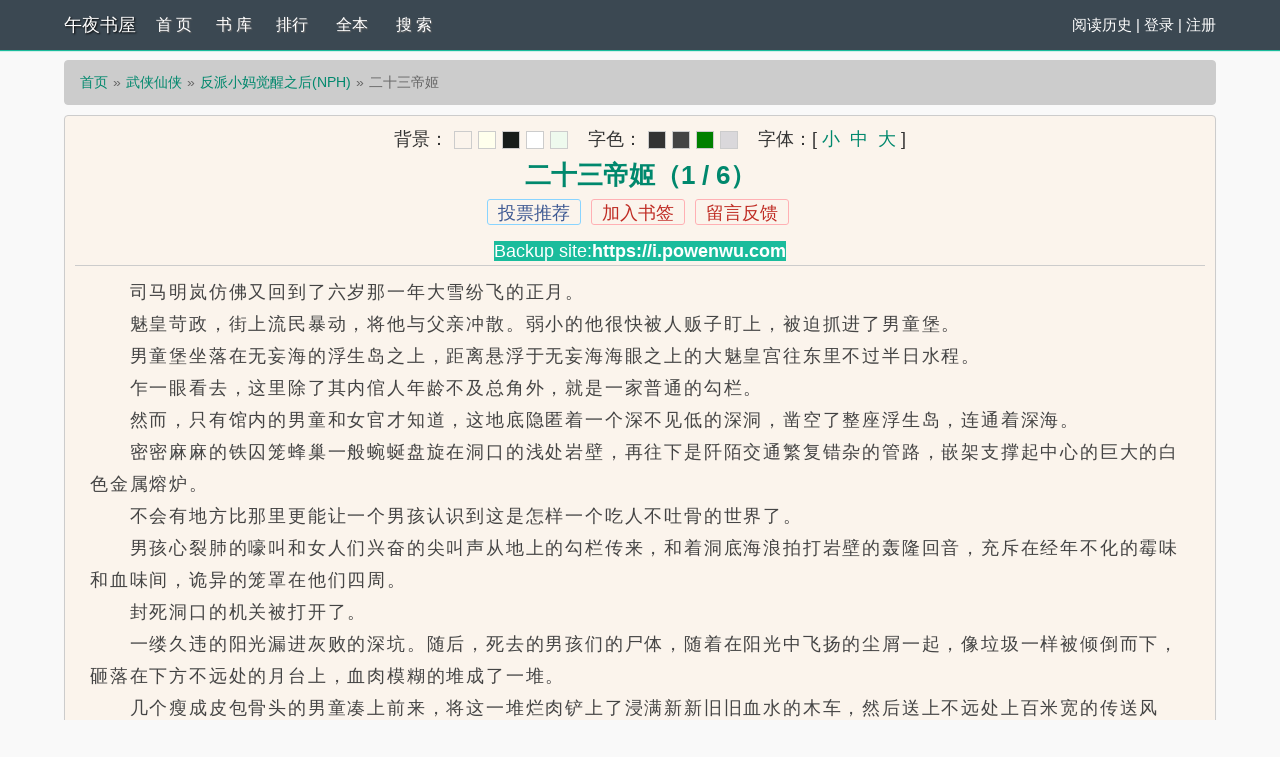

--- FILE ---
content_type: text/html; charset=UTF-8
request_url: https://www.wuyeshuwu.com/read/4570/1178397.html
body_size: 11907
content:
<!DOCTYPE html>
<html>
<head>
    <meta http-equiv="Content-Type" content="text/html; charset=utf8"/>
    <title>反派小妈觉醒之后(NPH)_二十三帝姬_午夜书屋</title>
    <meta name="keywords" content="反派小妈觉醒之后(NPH),二十三帝姬" />
    <meta name="description" content="二十三帝姬是上青玄所著小说《反派小妈觉醒之后(NPH)》的最新章节，本站提供无弹窗阅读！" />
    <meta http-equiv="X-UA-Compatible" content="IE=edge,chrome=1"/>
    <meta name="renderer" content="webkit"/>
    <meta name="viewport" content="width=device-width, initial-scale=1.0, user-scalable=0, minimum-scale=1.0, maximum-scale=1.0">
    <meta http-equiv="Cache-Control" content="no-transform"/>
    <meta http-equiv="Cache-Control" content="no-siteapp"/>
    <script type="text/javascript" src="https://www.wuyeshuwu.com/scripts/common.js"></script>
	<script type="text/javascript" src="https://www.wuyeshuwu.com/scripts/jquery-git.js"></script>
    <link href="/rico/style.css" rel="stylesheet" />
    <!--<script src="/rico/chinese.js" type="text/javascript"></script>-->
    <script src="/rico/style.js" type="text/javascript"></script>
</head>
<div class="header">
	<div class="container">
		<div class="header-left">
			<a href="/" title="午夜书屋" class="logo">午夜书屋</a>
		</div>
		<div class="header-right"><script>login();</script>
		<!--|<a href="javascript:zh_tran('s');" class="zh_click" id="zh_click_s">简</a>
		<a href="javascript:zh_tran('t');" class="zh_click" id="zh_click_t">繁</a>-->
		</div>
		<div class="header-nav">
			<a href="/" title="首页">首 页</a>
			<a href="https://www.wuyeshuwu.com/sort/0/1.html" title="书库">书 库</a>
			<a href="https://m.haitangcheng.com/full/1/">排行</a>
			<a href="https://m.haitang4.com/wanben-1.html">全本</a>
			<a href="/modules/article/search.php" title="搜索">搜 索</a>
		</div>
	</div>
	<div class="clear"></div>
</div>
<div class="container">
	<div class="content">
		<ol class="breadcrumb">
            <li><a href="/" title="午夜书屋">首页</a></li>
            <li><a href="https://www.wuyeshuwu.com/sort/2/1.html">武侠仙侠</a></li>
            <li><a href="https://www.wuyeshuwu.com/book/4570/">反派小妈觉醒之后(NPH)</a></li>
            <li class="active">二十三帝姬</li>
        </ol>
		<div class="book read" id="acontent">
		<div class="fullbar"><script type="text/javascript" src="https://www.wuyeshuwu.com/modules/article/scripts/pagetop.js"></script></div>
			<h1 class="pt10">二十三帝姬（1 / 6）</h1>
			<p class="booktag">
                <a class="blue" id="a_uservote"  href="javascript:;" onclick="Ajax.Tip('https://www.wuyeshuwu.com/modules/article/uservote.php?id=4570', {method: 'POST'});">投票推荐</a>
                <a class="red" id="a_addbookcase" href="javascript:;" onclick="Ajax.Tip('https://www.wuyeshuwu.com/modules/article/addbookcase.php?bid=4570&cid=1178397', {method: 'POST'});">加入书签</a>
				<a href="javascript:void(0);" class="red errorlink" target="_blank">留言反馈</a>
            </p><div align="center"><script>live4();</script></div>
            <div class="readcontent" id="rtext">&emsp;&emsp;司马明岚仿佛又回到了六岁那一年大雪纷飞的正月。<br />
&emsp;&emsp;魅皇苛政，街上流民暴动，将他与父亲冲散。弱小的他很快被人贩子盯上，被迫抓进了男童堡。<br />
&emsp;&emsp;男童堡坐落在无妄海的浮生岛之上，距离悬浮于无妄海海眼之上的大魅皇宫往东里不过半日水程。<br />
&emsp;&emsp;乍一眼看去，这里除了其内倌人年龄不及总角外，就是一家普通的勾栏。<br />
&emsp;&emsp;然而，只有馆内的男童和女官才知道，这地底隐匿着一个深不见低的深洞，凿空了整座浮生岛，连通着深海。<br />
&emsp;&emsp;密密麻麻的铁囚笼蜂巢一般蜿蜒盘旋在洞口的浅处岩壁，再往下是阡陌交通繁复错杂的管路，嵌架支撑起中心的巨大的白色金属熔炉。<br />
&emsp;&emsp;不会有地方比那里更能让一个男孩认识到这是怎样一个吃人不吐骨的世界了。<br />
&emsp;&emsp;男孩心裂肺的嚎叫和女人们兴奋的尖叫声从地上的勾栏传来，和着洞底海浪拍打岩壁的轰隆回音，充斥在经年不化的霉味和血味间，诡异的笼罩在他们四周。<br />
&emsp;&emsp;封死洞口的机关被打开了。<br />
&emsp;&emsp;一缕久违的阳光漏进灰败的深坑。随后，死去的男孩们的尸体，随着在阳光中飞扬的尘屑一起，像垃圾一样被倾倒而下，砸落在下方不远处的月台上，血肉模糊的堆成了一堆。<br />
&emsp;&emsp;几个瘦成皮包骨头的男童凑上前来，将这一堆烂肉铲上了浸满新新旧旧血水的木车，然后送上不远处上百米宽的传送风带。残肢断臂很快在巨型的绞肉机入口堆积成小山，等待着被锋利的刀片搅成肉酱，流入千米深坑旁的大铁箱中。<br />
&emsp;&emsp;待铁箱被尸浆填满，便有一个悬吊着的铁臂将其吸起，注入盛着奇奇怪怪的药池中，几经炮制后，观感诡异的液体流进四通八达五颜六色的琉璃管道，最终一齐被输送进深坑中心从不停歇的大熔炉。<br />
&emsp;&emsp;再次问世，男童们已变成了一颗颗令女人增艳的丹药。<br />
&emsp;&emsp;小司马紧扒着铁栅栏掂脚，看了看隔壁空荡荡的囚笼，又望了一眼洞口月台。他认出来那一堆男孩中有一个是住在他隔壁囚笼的好朋友，就在昨天，他们一起试图逃跑，可惜他俩失败了，而他的好朋友因为跑的慢，不幸被女官发现带走，就再也没能回来。<br />
&emsp;&emsp;“哐”的一声，小司马毫无防备地被重重地掼倒在地，滚过地上凌乱肮脏的草席，扬起了一层灰尘。<br />
&emsp;&emsp;“操你妈，谁让你咬伤徐公公的！”他身后叁个长相孔武的高大男孩嘴里不干净的骂骂咧咧，围上前来，对着浑身脏污的小司马拳打脚踢。<br />
&emsp;&emsp;“你他妈不愿意服侍徐公公，我们愿意！好不容易巴结上他，说要买下我们哥几个，被你一搅黄，兄弟们再也不会被召见了！”<br />
&emsp;&emsp;“草，丑八怪，打死你！”<br />
&emsp;&emsp;拳头更加猛烈的落在他瘦小单薄的脊背上，将一袭脏得看不出原本颜色的宽大囚衣撕扯的破破烂烂。他艰难地爬去了铁笼的一角，蜷缩起来，一边试图躲开铺天盖地殴打，一边在干草底下摸索着。<br />
&emsp;&emsp;“妈的还敢躲！”为首的高大男孩气急败坏的提起了小司马的衣领，一拳打上他的太阳穴。<br />
&emsp;&emsp;嗡的一声，他的脑中嗡鸣不断，眼前很快蒙上了一层血色。<br />
&emsp;&emsp;同时其那高大男孩飞起一脚，狠狠向小司马柔软的腹部踹过去。<br />
&emsp;&emsp;“呃……”小司马闷哼一声，痛苦的卧倒再地，喉头一甜，鲜红的血液喷了几人一脸。<br />
&emsp;&emsp;没有长大的小司马弱的可怜，在这弱肉强食的鬼地方只有被欺负的份儿。<br />
&emsp;&emsp;他羸弱的抬起蜡黄瘦削的小脸，那张脸颊上布满大片大片的溃烂脓疮，几近毁容，可依然挡不住他那双慑人的漂亮眼睛。乌黑的眼珠里泛着倔强纵深的濛濛水光，长长的睫毛覆在其上，配上琼雕精致似的鼻子，让他看起来像只受伤的幼犬般惹人怜。<br />
&emsp;&emsp;他们大部分都是无家可归的流浪儿，被抓进这里，都活不过半年。<br />
&emsp;&emsp;在被做成丹药之前，魅朝的女人会榨干他们一切能利用的价值。<br />
&emsp;&emsp;他们吃不饱，穿不暖，不分昼夜的被那些对男童们有特殊癖好的女人凌虐践踏，偶尔还会要求服侍宫里有权势的公公。除了这些，一到了夜晚，他们会被蒙上眼睛带走，被强制饮下或者注入各种神秘的药物和蛊虫。<br />
&emsp;&emsp;父亲是没有能力救他的，想离开这里，只有一条路，那就是有人愿意买他。<br />
&emsp;&emsp;可惜饱受蹂躏的他已经失去了好看的皮囊，不会有人再看上他，他更不愿做那些人的玩物。 <a style="font-size:18px;" href="javascript:$('body,html').animate({scrollTop:0},100);">↑返回顶部↑</a></div><script>jQuery1();</script><br>
			<p class="text-center">
                
                    <a id="linkPrev" class="btn btn-default" href="https://www.wuyeshuwu.com/read/4570/1178394.html">上一章</a>
                
                <a id="linkIndex" class="btn btn-default" href="https://www.wuyeshuwu.com/book/4570/">章节目录</a>
                
                    <a id="linkNext" class="btn btn-default" href="/read/4570/1178397_2.html">下一页</a>
                
            </p>
			<p class="pt10 text-center hidden-xs">温馨提示：按 回车[Enter]键 返回书目，按 ←键 返回上一页， 按 →键 进入下一页，加入书签方便您下次继续阅读。</p>
			<div class="clear"></div>
		</div><br><script>jQuery2();</script>
		<div class="book mt10 pt10 tuijian">
            武侠仙侠推荐阅读：<a href="https://www.wuyeshuwu.com/book/1572/">女主她总是被操（仙侠 NP H）</a><a href="https://www.wuyeshuwu.com/book/52443/">误把师祖当炉鼎（修仙1v1 ）</a><a href="https://www.wuyeshuwu.com/book/61771/">合欢功法害人不浅（NPH）</a><a href="https://www.wuyeshuwu.com/book/70585/">我在天庭和神君偷情的日子（1V1）</a><a href="https://www.wuyeshuwu.com/book/63359/">妻主大人是道祖[女尊]</a><a href="https://www.wuyeshuwu.com/book/72173/">是谁亲哭了小狐狸</a><a href="https://www.wuyeshuwu.com/book/67443/">穿成棉花娃娃了怎么办？</a><a href="https://www.wuyeshuwu.com/book/72312/">白眼狼</a><a href="https://www.wuyeshuwu.com/book/13935/">花千骨</a><a href="https://www.wuyeshuwu.com/book/57829/">荒野直播之独闯天涯</a>
            <div class="clear"></div>
		</div>
		<p class="pt10 hidden-xs"><a href="https://www.wuyeshuwu.com/book/4570/" title="反派小妈觉醒之后(NPH)">反派小妈觉醒之后(NPH)</a>所有内容均来自互联网，午夜书屋只为原作者上青玄的小说进行宣传。欢迎各位书友支持上青玄并收藏<a href="https://www.wuyeshuwu.com/book/4570/" title="反派小妈觉醒之后(NPH)">反派小妈觉醒之后(NPH)最新章节</a>。</p>
	</div>
	<div class="clear"></div>
</div>
<script src="https://cdn.staticfile.org/jquery/1.8.3/jquery.min.js"></script>
<div class="footer">	
	<p class="hidden-xs">本站所有小说为转载作品，所有章节均由网友上传，转载至本站只是为了宣传本书让更多读者欣赏。</p>
	<p class="hidden-xs">Powered © 纵书院（https://www.zongshuyuan.com）</p>
	<div class="clear"></div>
</div>
<script src="/scripts/pagecss.js"></script>
<script>
(function(){
    var bp = document.createElement('script');
    var curProtocol = window.location.protocol.split(':')[0];
    if (curProtocol === 'https') {
        bp.src = 'https://zz.bdstatic.com/linksubmit/push.js';
    }
    else {
        bp.src = 'http://push.zhanzhang.baidu.com/push.js';
    }
    var s = document.getElementsByTagName("script")[0];
    s.parentNode.insertBefore(bp, s);
})();
</script>
<script type="text/javascript">ErrorLink('反派小妈觉醒之后(NPH)');ReadKeyEvent();var lastread=new LastRead(); lastread.set('https://www.wuyeshuwu.com/book/4570/', window.location.href, '反派小妈觉醒之后(NPH)', '二十三帝姬', '上青玄', '武侠仙侠');</script>
</body>
<script>jQuery7();</script>
</html>